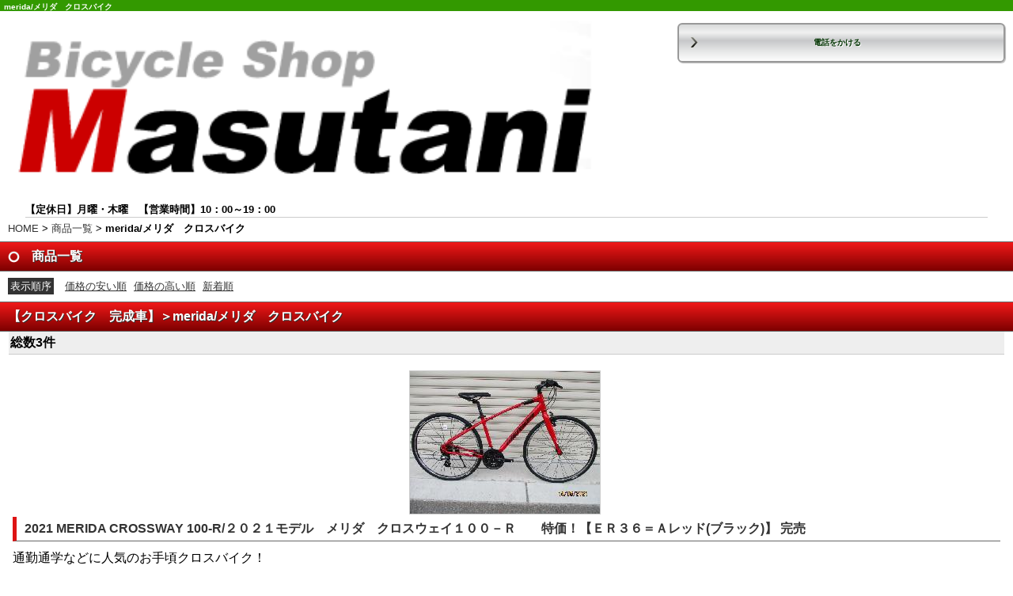

--- FILE ---
content_type: text/html
request_url: http://smart.masutani-cycle.com/cathand/list-23326-45501-1-3.html
body_size: 23281
content:
<!DOCTYPE html>
<html lang="ja"><!-- InstanceBegin template="/Templates/smart.dwt" codeOutsideHTMLIsLocked="false" -->
<head>
<!-- Google Tag Manager -->
<script>(function(w,d,s,l,i){w[l]=w[l]||[];w[l].push({'gtm.start':
new Date().getTime(),event:'gtm.js'});var f=d.getElementsByTagName(s)[0],
j=d.createElement(s),dl=l!='dataLayer'?'&l='+l:'';j.async=true;j.src=
'https://www.googletagmanager.com/gtm.js?id='+i+dl;f.parentNode.insertBefore(j,f);
})(window,document,'script','dataLayer','GTM-PFX58D8');</script>
<!-- End Google Tag Manager -->
<meta name="referrer" content="no-referrer-when-downgrade"/>
<meta http-equiv="Content-Type" content="text/html; charset=Shift_JIS" />
<meta http-equiv="Content-Language" content="ja" />
<meta http-equiv="Content-Script-Type" content="text/javascript" />
<meta http-equiv="Content-Style-Type" content="text/css" />
<!-- InstanceBeginEditable name="doctitle" -->
<title>merida/メリダ　クロスバイク｜【スマートフォン】</title>
<meta name="Description" content="merida/メリダ　クロスバイク。" />
<meta name="Keywords" content="merida/メリダ　クロスバイク," />
<!-- InstanceEndEditable -->
<meta name="referrer" content="no-referrer-when-downgrade"/>
<link rel="canonical" href="http://www.masutani-cycle.com/cathand/list-23326-45501-1-3.html"/>
<meta name="robots" content="index,follow" />
<meta name="viewport" content="width=device-width,initial-scale=1.0; user-scalable=yes" />
<meta name="format-detection" content="telephone=no" />
<meta name="apple-mobile-web-app-capable" content="no" />
<meta name="apple-mobile-web-app-status-bar-style" content="black-translucent" />
<link rel="apple-touch-icon-precomposed" href="../images/icon.png" />
<link rel="stylesheet" type="text/css" href="../common/css/import.css" media="screen" />
<script type="text/javascript" src="http://www.emono1.jp/common/js/cat_menu1.js"></script>
<!-- InstanceBeginEditable name="head" --><!-- InstanceEndEditable -->
<!-- InstanceParam name="HISTORY-BACK" type="boolean" value="true" -->
<!-- InstanceParam name="search" type="boolean" value="true" -->

</head>
<body>
<!-- Google Tag Manager (noscript) -->
<noscript><iframe src="https://www.googletagmanager.com/ns.html?id=GTM-PFX58D8"
height="0" width="0" style="display:none;visibility:hidden"></iframe></noscript>
<!-- End Google Tag Manager (noscript) -->
<!-- InstanceBeginEditable name="h1" -->
<h1>merida/メリダ　クロスバイク</h1>
<!-- InstanceEndEditable -->
<!--  HEADER ここから  -->
<header>
	
<table class='g_addclass'>
	<tr class='addclass_tr1'>
		<td class='addclass_td1'>
			<a href='/'>
			<img src='http://www.emono1.jp/img/masutani/20150914170058_photo_64.png' width='999' border='0' alt='' />
			</a>			<p><a href="tel:0795643240">電話をかける</a></p>
		</td>
	</tr>
</table>
	<p class="text">
	【定休日】月曜・木曜　【営業時間】10：00～19：00 
</p>
</header>
<!--  HEADER ここまで  -->

<!--  CONTAINER ここから -->
<div id="container">

	<!--  WRAPPER ここから  -->
	<div id="wrapper">
	
		<!--  MAIN ここから  -->
		<div id="main">
		
			<!-- InstanceBeginEditable name="main" -->
    
			<nav id="crumbs"><p><a href="../index.html">HOME</a> &gt; <span><a href="list.php">商品一覧</a> <b>&gt; merida/メリダ　クロスバイク</b></span></p></nav>
			
			<h2 class="PageTitle"><span>商品一覧</span></h2>
			
			<div id="cathandList">
				

<!--一覧モジュールstart(l2)-->

		<ul class="cat_sort">
			<li><span>表示順序</span></li>
			
				<li>
					<a href="/cathand/list-23326-45501-1-1.html">価格の安い順</a>
				</li>
			
				<li>
					<a href="/cathand/list-23326-45501-1-2.html">価格の高い順</a>
				</li>
			
				<li>
					<a href="/cathand/list-23326-45501-1-3.html">新着順</a>
				</li>
			</ul>
	

<h2>【クロスバイク　完成車】＞merida/メリダ　クロスバイク</h2>
<div class='menu'>
	<span>総数3件</span>
</div>
<div id='contents'>
	<table>
		<tr>
			<td>
		<a href='/cathand/detail-864273.html'>
<img src='http://www.emono1.jp/img/masutani/l20210719123228_img1_35.jpg' border='0' alt='2021 MERIDA CROSSWAY 100-R/２０２１モデル　メリダ　クロスウェイ１００－Ｒ　　特価！【ＥＲ３６＝Ａレッド(ブラック)】 完売' />
		</a>
				<div  class='inside'>
			<h3><a href='/cathand/detail-864273.html'>2021 MERIDA CROSSWAY 100-R/２０２１モデル　メリダ　クロスウェイ１００－Ｒ　　特価！【ＥＲ３６＝Ａレッド(ブラック)】 完売</a></h3>
					<p>
						通勤通学などに人気のお手頃クロスバイク！
					</p>
					<p class='price'>
						<!--<del>&yen;61,490</del>-->
						<span>&yen;55,300</span>
					</p>
				</div>
			</td>
	</tr>
		<tr>
			<td>
		<a href='/cathand/detail-863120.html'>
<img src='http://www.emono1.jp/img/masutani/l20210611111900_img1_2.jpg' border='0' alt='2021 MERIDA CROSS WAY 200-MD/２０２１モデル　メリダ　クロスウェイ　２００－ＭＤ　　【パールホワイト(ブラック)＝EW40】４１ｃｍ　完売致しました。' />
		</a>
				<div  class='inside'>
			<h3><a href='/cathand/detail-863120.html'>2021 MERIDA CROSS WAY 200-MD/２０２１モデル　メリダ　クロスウェイ　２００－ＭＤ　　【パールホワイト(ブラック)＝EW40】４１ｃｍ　完売致しました。</a></h3>
					<p>
						ディスクブレーキ仕様のお手頃クロスバイク
					</p>
					<p class='price'>
						<!--<del>&yen;64,740</del>-->
						<span>&yen;58,300</span>
					</p>
<span>売り切れ</span>				</div>
			</td>
	</tr>
		<tr>
			<td>
		<a href='/cathand/detail-856719.html'>
<img src='http://www.emono1.jp/img/masutani/l20210210143540_img1_91.jpg' border='0' alt='2021 MERIDA GRAN SPEED 80-MD/２０２１モデル　メリダ　グランスピード８０ーMD　特価！　【 M-オレンジ(ブラック)＝EY28】　４４ｃｍ　完売' />
		</a>
				<div  class='inside'>
			<h3><a href='/cathand/detail-856719.html'>2021 MERIDA GRAN SPEED 80-MD/２０２１モデル　メリダ　グランスピード８０ーMD　特価！　【 M-オレンジ(ブラック)＝EY28】　４４ｃｍ　完売</a></h3>
					<p>
						ロードバイクなみの軽さと走行性能を発揮
					</p>
					<p class='price'>
						<!--<del>&yen;87,890</del>-->
						<span>&yen;78,800</span>
					</p>
				</div>
			</td>
	</tr>
	</table>
</div>
<div class='menu'>
	<span>総数3件</span>
</div>
<div class='cathand_list_back'>
	<a href='javascript:history.back();'>戻る</a>
</div>
<!--一覧モジュールend-->


<!--アクセス解析START-->
<script type='text/javascript' src='http://www.emono1.jp/client/acc/js.php?shop=masutani'></script>
<script type='text/javascript'>
acc_analisis('【クロスバイク　完成車】＞merida/メリダ　クロスバイク')
</script>
<!--アクセス解析END-->
			</div>
		
		<!-- InstanceEndEditable -->
			
			<!-- 検索機能が必要ない場合は削除する -->
			<section id="cart">
				<p><a href="https://smart.emono1.jp/user/payment/commodity_check.php?shop=172" target="_blank">買い物かごの中を見る</a></p>
				<script type="text/javascript" src="../common/js/search.js"></script>
				<span>商品検索</span>
				<form name="cathand_search"  action="http://www.emono1.jp/user/search.php?shop=172&mode=search_and&domain=smart.masutani-cycle.com" method="post" onsubmit='return FormCheck_search();'>
					<input type="text" name="search" maxlength="200" id="searchwindow" />
					<input type="submit" value="検索" />
				</form>
			</section>
			<!-- 検索機能がない場合は削除する -->
			
		</div>
		<!--  MAIN ここまで  -->
		
		<!--  main02 ここから  -->
		<div id="main02">
		
			<!--  side01 ここから  -->
			<nav id="main02_home"><a href="../index.html">HOME</a></nav>
			<!--  side01 ここまで  -->
			
			<!--  main02_listcate ここから  -->
			<nav id="main02_listcate">
				<h2 class="main02_title"><span>商品一覧</span></h2>
				
<ul class='big'>
	<li>
		<a href='/cathand/list-383-0-0-0.html'>【ロードバイク】完成車</a>
		<ul class='small'>
			<li><a href='/cathand/list-383-38993-0-0.html'>セール特価ロードバイク完成車　現品在庫限りのSALE品</a></li>
			<li><a href='/cathand/list-383-397-0-0.html'>Cannondale/キャノンデール完成車</a></li>
			<li><a href='/cathand/list-383-39464-0-0.html'>PINARELLO/ピナレロ完成車</a></li>
			<li><a href='/cathand/list-383-39467-0-0.html'>MERIDA/メリダ完成車</a></li>
			<li><a href='/cathand/list-383-39494-0-0.html'>BS/ANCHOR/ブリヂストンアンカー完成車</a></li>
			<li><a href='/cathand/list-383-39460-0-0.html'>Derosa/デローザ完成車</a></li>
			<li><a href='/cathand/list-383-39469-0-0.html'>RIDLEY/リドレー完成車</a></li>
			<li><a href='/cathand/list-383-396-0-0.html'>BIANCHI/ビアンキ完成車</a></li>
			<li><a href='/cathand/list-383-39463-0-0.html'>COLNAGO/コルナゴ完成車</a></li>
			<li><a href='/cathand/list-383-39462-0-0.html'>Look/ルック完成車</a></li>
			<li><a href='/cathand/list-383-39461-0-0.html'>BMC/ビーエムシー完成車</a></li>
			<li><a href='/cathand/list-383-44555-0-0.html'>POLYGON/ポリゴン完成車</a></li>
			<li><a href='/cathand/list-383-39468-0-0.html'>SCOTT完成車</a></li>
			<li><a href='/cathand/list-383-39466-0-0.html'>GIANT完成車</a></li>
			<li><a href='/cathand/list-383-39465-0-0.html'>Raleigh完成車</a></li>
			<li><a href='/cathand/list-383-39470-0-0.html'>FELT完成車</a></li>
			<li><a href='/cathand/list-383-39471-0-0.html'>KUOTA完成車</a></li>
			<li><a href='/cathand/list-383-39490-0-0.html'>EddyMerckx完成車</a></li>
			<li><a href='/cathand/list-383-39492-0-0.html'>GIOS完成車</a></li>
			<li><a href='/cathand/list-383-42501-0-0.html'>ＢＯＭＡ/ボーマ完成車</a></li>
			<li><a href='/cathand/list-383-39491-0-0.html'>Lapierre完成車</a></li>
			<li><a href='/cathand/list-383-39495-0-0.html'>ARAYA完成車</a></li>
			<li><a href='/cathand/list-383-41327-0-0.html'>ＦＵＪＩロード完成車</a></li>
			<li><a href='/cathand/list-383-39493-0-0.html'>LOUIS GARNEAU完成車</a></li>
			<li><a href='/cathand/list-383-1615-0-0.html'>ヨーロピアンロード　フレーム</a></li>
			<li><a href='/cathand/list-383-398-0-0.html'>フラットロード</a></li>
			<li><a href='/cathand/list-383-1617-0-0.html'>ＪＡＰＡＮブランド・シクロクロス・ピスト</a></li>
		</ul>
	</li>
	<li>
		<a href='/cathand/list-21467-0-0-0.html'>【ロードバイク】フレームセット</a>
		<ul class='small'>
			<li><a href='/cathand/list-21467-39496-0-0.html'>Cannondale（キャノンデール）</a></li>
			<li><a href='/cathand/list-21467-39497-0-0.html'>RIDLEY（リドレー）</a></li>
			<li><a href='/cathand/list-21467-39498-0-0.html'>LOOK（ルック）</a></li>
			<li><a href='/cathand/list-21467-39499-0-0.html'>PINARELLO（ピナレロ）</a></li>
			<li><a href='/cathand/list-21467-39500-0-0.html'>Lapierre（ラピエール）</a></li>
			<li><a href='/cathand/list-21467-39501-0-0.html'>BMC（ビーエムシー）</a></li>
			<li><a href='/cathand/list-21467-39807-0-0.html'>BIANCHI /(ビアンキ)</a></li>
			<li><a href='/cathand/list-21467-39502-0-0.html'>COLNAGO（コルナゴ）</a></li>
			<li><a href='/cathand/list-21467-39503-0-0.html'>DEROSA（デローサ）</a></li>
			<li><a href='/cathand/list-21467-39505-0-0.html'>BOMA（ボーマ）</a></li>
			<li><a href='/cathand/list-21467-41390-0-0.html'>ＦＵＪＩロードフレーム</a></li>
			<li><a href='/cathand/list-21467-42270-0-0.html'>MERIDA/(メリダ)</a></li>
			<li><a href='/cathand/list-21467-39504-0-0.html'>その他</a></li>
		</ul>
	</li>
	<li>
		<a href='/cathand/list-22465-0-0-0.html'>【グラベルロード完成車】</a>
		<ul class='small'>
			<li><a href='/cathand/list-22465-42413-0-0.html'>【CANNODALE/キャノンデール　グラベルロード完成車】</a></li>
			<li><a href='/cathand/list-22465-42412-0-0.html'>【MERIDA/メリダ　グラベルロード完成車】</a></li>
			<li><a href='/cathand/list-22465-42424-0-0.html'>【ＦＥＬＴ/フェルト　グラベルロード完成車】</a></li>
			<li><a href='/cathand/list-22465-45523-0-0.html'>【GIOS/ジオス　グラベルロード完成車】</a></li>
			<li><a href='/cathand/list-22465-44615-0-0.html'>【POLYGON/ポリゴン　グラベルロード完成車】</a></li>
			<li><a href='/cathand/list-22465-42735-0-0.html'>【ＧＴ/ジーティー　グラベルロード完成車】</a></li>
			<li><a href='/cathand/list-22465-42910-0-0.html'>【RALEIGH/ラレー　グラベルロード完成車】</a></li>
		</ul>
	</li>
	<li>
		<a href='/cathand/list-23326-0-0-0.html'>【クロスバイク　完成車】</a>
		<ul class='small'>
			<li><a href='/cathand/list-23326-45498-0-0.html'>cannondale/キャノンデール　クロスバイク</a></li>
			<li><a href='/cathand/list-23326-45499-0-0.html'>felt/フェルト　クロスバイク</a></li>
			<li><a href='/cathand/list-23326-45500-0-0.html'>colnago/コルナゴ　クロスバイク</a></li>
			<li><a href='/cathand/list-23326-45501-0-0.html'>merida/メリダ　クロスバイク</a></li>
			<li><a href='/cathand/list-23326-45502-0-0.html'>bianchi/ビアンキ　クロスバイク</a></li>
			<li><a href='/cathand/list-23326-45503-0-0.html'>araya/アラヤ　クロスバイク</a></li>
		</ul>
	</li>
	<li>
		<a href='/cathand/list-384-0-0-0.html'>【マウンテンバイク】完成車</a>
		<ul class='small'>
			<li><a href='/cathand/list-384-400-0-0.html'>ハードテイル</a></li>
			<li><a href='/cathand/list-384-399-0-0.html'>フルサスペンション</a></li>
			<li><a href='/cathand/list-384-401-0-0.html'>ストリート/ジャンプバイク</a></li>
			<li><a href='/cathand/list-384-2044-0-0.html'>MTBフレーム</a></li>
		</ul>
	</li>
	<li>
		<a href='/cathand/list-22768-0-0-0.html'>【フォールディングバイク/折り畳み】</a>
		<ul class='small'>
			<li><a href='/cathand/list-22768-42925-0-0.html'>KHS/ケーエイチエス</a></li>
			<li><a href='/cathand/list-22768-42922-0-0.html'>DAHON/ダホン</a></li>
			<li><a href='/cathand/list-22768-42923-0-0.html'>tern/ターン</a></li>
			<li><a href='/cathand/list-22768-42924-0-0.html'>birdy/バーディー</a></li>
			<li><a href='/cathand/list-22768-42926-0-0.html'>carry me/キャリーミー</a></li>
			<li><a href='/cathand/list-22768-42927-0-0.html'>Pacific CYCLE IF move</a></li>
		</ul>
	</li>
	<li>
		<a href='/cathand/list-385-0-0-0.html'>【街乗り用】</a>
		<ul class='small'>
			<li><a href='/cathand/list-385-406-0-0.html'>小径車（ミニベロ）</a></li>
			<li><a href='/cathand/list-385-12746-0-0.html'>その他</a></li>
		</ul>
	</li>
	<li>
		<a href='/cathand/list-18359-0-0-0.html'>【お子様用自転車】</a>
		<ul class='small'>
		</ul>
	</li>
	<li>
		<a href='/cathand/list-8849-0-0-0.html'>【ツーリングバイク】</a>
		<ul class='small'>
		</ul>
	</li>
	<li>
		<a href='/cathand/list-22196-0-0-0.html'>【E-bike/電動アシストスポーツサイクル】</a>
		<ul class='small'>
		</ul>
	</li>
	<li>
		<a href='/cathand/list-21867-0-0-0.html'>【タンデム完成車　２人乗り完成車】</a>
		<ul class='small'>
		</ul>
	</li>
	<li>
		<a href='/cathand/list-23709-0-0-0.html'>【MAVIC 完組ホィール】</a>
		<ul class='small'>
		</ul>
	</li>
	<li>
		<a href='/cathand/list-1192-0-0-0.html'>【ロードパーツ】</a>
		<ul class='small'>
			<li><a href='/cathand/list-1192-3993-0-0.html'>コンポーネント</a></li>
			<li><a href='/cathand/list-1192-43087-0-0.html'>ボトムブラケット</a></li>
			<li><a href='/cathand/list-1192-2519-0-0.html'>ハンドル</a></li>
			<li><a href='/cathand/list-1192-3189-0-0.html'>ステム</a></li>
			<li><a href='/cathand/list-1192-2042-0-0.html'>クランク/チェーンリング</a></li>
			<li><a href='/cathand/list-1192-2410-0-0.html'>ビンディングペダル</a></li>
			<li><a href='/cathand/list-1192-27374-0-0.html'>シートポスト</a></li>
			<li><a href='/cathand/list-1192-3199-0-0.html'>DHバー、TTハンドル関連</a></li>
			<li><a href='/cathand/list-1192-2040-0-0.html'>ホイール</a></li>
			<li><a href='/cathand/list-1192-3580-0-0.html'>ロードタイヤ</a></li>
			<li><a href='/cathand/list-1192-24516-0-0.html'>その他パーツ</a></li>
		</ul>
	</li>
	<li>
		<a href='/cathand/list-22466-0-0-0.html'>【BMX完成車】</a>
		<ul class='small'>
		</ul>
	</li>
	<li>
		<a href='/cathand/list-15700-0-0-0.html'>【サドル】</a>
		<ul class='small'>
			<li><a href='/cathand/list-15700-24048-0-0.html'>サンマルコ</a></li>
			<li><a href='/cathand/list-15700-24044-0-0.html'>セライタリア</a></li>
			<li><a href='/cathand/list-15700-24045-0-0.html'>フィジーク</a></li>
			<li><a href='/cathand/list-15700-40482-0-0.html'>ファブリック</a></li>
			<li><a href='/cathand/list-15700-42174-0-0.html'>ERGON　エルゴン</a></li>
			<li><a href='/cathand/list-15700-40571-0-0.html'>ブルックス</a></li>
			<li><a href='/cathand/list-15700-24047-0-0.html'>その他サドル</a></li>
		</ul>
	</li>
	<li>
		<a href='/cathand/list-15773-0-0-0.html'>【プロチームレプリカウェア】</a>
		<ul class='small'>
			<li><a href='/cathand/list-15773-24213-0-0.html'>半袖</a></li>
			<li><a href='/cathand/list-15773-24214-0-0.html'>長袖</a></li>
			<li><a href='/cathand/list-15773-24212-0-0.html'>グローブ、キャップ、ソックス等</a></li>
		</ul>
	</li>
	<li>
		<a href='/cathand/list-22339-0-0-0.html'>【ＧＰＳサイクルコンピューター】</a>
		<ul class='small'>
			<li><a href='/cathand/list-22339-42279-0-0.html'>GPSコンピュータ本体</a></li>
			<li><a href='/cathand/list-22339-42170-0-0.html'>マウントキット</a></li>
			<li><a href='/cathand/list-22339-42171-0-0.html'>センサー類</a></li>
		</ul>
	</li>
	<li>
		<a href='/cathand/list-15925-0-0-0.html'>【シューズ】</a>
		<ul class='small'>
			<li><a href='/cathand/list-15925-24649-0-0.html'>ロードレーサーシューズ</a></li>
			<li><a href='/cathand/list-15925-24650-0-0.html'>SPDクリート対応シューズ</a></li>
		</ul>
	</li>
	<li>
		<a href='/cathand/list-1191-0-0-0.html'>【ウエア】</a>
		<ul class='small'>
			<li><a href='/cathand/list-1191-23986-0-0.html'>NARINI  SS/ナリーニ　ショートスリーブ</a></li>
			<li><a href='/cathand/list-1191-24041-0-0.html'>Campagnoro  SS/カンパニョーロ ショートスリーブ</a></li>
			<li><a href='/cathand/list-1191-24042-0-0.html'>Sportful SS/スポルトフル　ショートスリーブ</a></li>
			<li><a href='/cathand/list-1191-1988-0-0.html'>その他ウエア</a></li>
			<li><a href='/cathand/list-1191-3656-0-0.html'>長袖ウエア</a></li>
			<li><a href='/cathand/list-1191-3657-0-0.html'>レーサーパンツ(ショーツ＆ビブ)</a></li>
			<li><a href='/cathand/list-1191-27903-0-0.html'>ウィンタータイツ</a></li>
			<li><a href='/cathand/list-1191-3658-0-0.html'>アンダーウエア</a></li>
			<li><a href='/cathand/list-1191-3645-0-0.html'>ウォーマー類・シューズカバー</a></li>
			<li><a href='/cathand/list-1191-2039-0-0.html'>フルフィンガーグローブ</a></li>
			<li><a href='/cathand/list-1191-8992-0-0.html'>ハーフフィンガー グローブ</a></li>
			<li><a href='/cathand/list-1191-3149-0-0.html'>アイウエア</a></li>
			<li><a href='/cathand/list-1191-3186-0-0.html'>ソックス/キャップ</a></li>
			<li><a href='/cathand/list-1191-32659-0-0.html'>レインジャケット</a></li>
		</ul>
	</li>
	<li>
		<a href='/cathand/list-15369-0-0-0.html'>【ヘルメット】</a>
		<ul class='small'>
			<li><a href='/cathand/list-15369-23427-0-0.html'>OGK-Kabuto/オージーケーカブト</a></li>
			<li><a href='/cathand/list-15369-27929-0-0.html'>CANNONDALE／キャノンデール</a></li>
			<li><a href='/cathand/list-15369-23424-0-0.html'>ＢＥＬＬ/ベル</a></li>
			<li><a href='/cathand/list-15369-42666-0-0.html'>BIANCHI /SH+</a></li>
			<li><a href='/cathand/list-15369-23426-0-0.html'>ＭＥＴ/メット</a></li>
			<li><a href='/cathand/list-15369-36300-0-0.html'>ＬＡＺＥＲ/レーザー</a></li>
			<li><a href='/cathand/list-15369-23434-0-0.html'>ＳＥＬＥＶ/セレヴ</a></li>
			<li><a href='/cathand/list-15369-23425-0-0.html'>ＧＩＲＯ/ジロ</a></li>
			<li><a href='/cathand/list-15369-36665-0-0.html'>KASK/カスク</a></li>
			<li><a href='/cathand/list-15369-38796-0-0.html'>SCOTT/スコット</a></li>
		</ul>
	</li>
	<li>
		<a href='/cathand/list-1764-0-0-0.html'>【ＭＴＢパーツ】</a>
		<ul class='small'>
			<li><a href='/cathand/list-1764-4508-0-0.html'>コンポーネント</a></li>
			<li><a href='/cathand/list-1764-2924-0-0.html'>ハンドル</a></li>
			<li><a href='/cathand/list-1764-3019-0-0.html'>ステム</a></li>
			<li><a href='/cathand/list-1764-2923-0-0.html'>ホイール</a></li>
			<li><a href='/cathand/list-1764-3659-0-0.html'>クランク関連</a></li>
			<li><a href='/cathand/list-1764-3018-0-0.html'>ペダル</a></li>
			<li><a href='/cathand/list-1764-3053-0-0.html'>フォーク</a></li>
			<li><a href='/cathand/list-1764-3012-0-0.html'>ディスクブレーキ</a></li>
			<li><a href='/cathand/list-1764-27375-0-0.html'>シートポスト</a></li>
			<li><a href='/cathand/list-1764-3220-0-0.html'>ヘッドパーツ</a></li>
			<li><a href='/cathand/list-1764-7295-0-0.html'>リジットフォーク</a></li>
			<li><a href='/cathand/list-1764-8119-0-0.html'>ハブ</a></li>
			<li><a href='/cathand/list-1764-12575-0-0.html'>タイヤ</a></li>
			<li><a href='/cathand/list-1764-14926-0-0.html'>その他</a></li>
		</ul>
	</li>
	<li>
		<a href='/cathand/list-1939-0-0-0.html'>【アクセサリー】</a>
		<ul class='small'>
			<li><a href='/cathand/list-1939-3227-0-0.html'>メーター</a></li>
			<li><a href='/cathand/list-1939-14064-0-0.html'>ライト</a></li>
			<li><a href='/cathand/list-1939-27540-0-0.html'>鍵/ロック</a></li>
			<li><a href='/cathand/list-1939-11500-0-0.html'>トレーナー</a></li>
			<li><a href='/cathand/list-1939-3176-0-0.html'>ボトル＆ボトルケージ</a></li>
			<li><a href='/cathand/list-1939-3348-0-0.html'>サドルバッグ</a></li>
			<li><a href='/cathand/list-1939-3353-0-0.html'>バッグ類</a></li>
			<li><a href='/cathand/list-1939-3185-0-0.html'>チューブラータイヤ関連</a></li>
			<li><a href='/cathand/list-1939-3201-0-0.html'>メンテナンス用品</a></li>
			<li><a href='/cathand/list-1939-3869-0-0.html'>その他</a></li>
		</ul>
	</li>
	<li>
		<a href='/cathand/list-20952-0-0-0.html'>【サングラス＆アイウェア】</a>
		<ul class='small'>
			<li><a href='/cathand/list-20952-38322-0-0.html'>ティフォージ</a></li>
			<li><a href='/cathand/list-20952-38323-0-0.html'>NRC　エヌアールシー</a></li>
			<li><a href='/cathand/list-20952-38324-0-0.html'>SHIMANO　PRO</a></li>
			<li><a href='/cathand/list-20952-39716-0-0.html'>RUDY PROJECT ルディプロジェクト</a></li>
		</ul>
	</li>
	<li>
		<a href='/cathand/list-2190-0-0-0.html'>【共通パーツ】</a>
		<ul class='small'>
			<li><a href='/cathand/list-2190-3720-0-0.html'>コンフォートサドル</a></li>
			<li><a href='/cathand/list-2190-9218-0-0.html'>その他パーツ</a></li>
			<li><a href='/cathand/list-2190-3584-0-0.html'>ペダル</a></li>
			<li><a href='/cathand/list-2190-12548-0-0.html'>バーエンド</a></li>
		</ul>
	</li>
</ul>
			</nav>
			<!--  main02_listcate ここまで  -->
			
			<!--  information ここから  -->
			<nav id="information">
				<h2 class="main02_title"><span>インフォメーション</span></h2>
				<ul>
					<li><a href="../info/info.html">販売条件について</a></li>
					<li><a href="../shop/index.html">店舗案内</a></li>
					<li><a href="otoiawase.php?serial=00108">お問い合わせ</a></li>
					<li><a href="../privacy/index.html">個人情報保護</a></li>
					<li><a href="../link/index.html">リンク</a></li>
				</ul>
			</nav>
			<!--  information ここまで  -->
			
		</div>
		<!--  main02 ここまで  -->
		
	</div>
	<!--  WRAPPER ここまで  -->
	
	<!--  FOOTER ここから  -->
	<footer>
	
		<!--  HISTORY-BACK ここから  -->
		<div id="mode_pc">
			<p><a href="http://www.masutani-cycle.com?mode=pc"><span>パソコン版TOPページへ</span></a></p>
		</div>
		<!--  HISTORY-BACK ここまで  -->
		
		<small>&copy;
		<script type="text/javascript">
		var startYear = 2015;thisDate = new Date();thisYear = thisDate.getFullYear();if(startYear!=thisYear)
		{document.write(startYear+"-"+thisYear);}else{document.write(startYear);}</script>
		Bicycle Shop Masutani</small>
		
	</footer>
	<!--  FOOTER ここまで  -->
	
</div>
<!--  CONTAINER ここまで  -->

<div id="accesslog"> <!-- InstanceBeginEditable name="acc" -->

<!-- InstanceEndEditable --> </div>
</body>
<!-- InstanceEnd --></html>


--- FILE ---
content_type: text/css
request_url: http://smart.masutani-cycle.com/common/css/import.css
body_size: 70
content:
@import "html5reset.css";
@import "smart.css";
@import "cathand.css";


--- FILE ---
content_type: text/css
request_url: http://smart.masutani-cycle.com/common/css/smart.css
body_size: 50266
content:
@charset "Shift_JIS";

/*--------------------------------------------------------------------*/
/*猫えびすアクセス解析が吐き出すimgタグがIEで1行分の高さを作ってしまうのを防ぐため*/
/*--------------------------------------------------------------------*/
img.emono1_acc_image.emono1_acc_image_acc{
	display: none;
}
img.emono1_acc_image.emono1_acc_image_ana{
	display: none;
}

table.contents_main+script+img{
	display: none;
}
table.contents_main+script+img+script+img{
	display: none;
}

/*--------------------------------------------------------------------*/

/*※注意　ここは置換で色（#以下）を変更する箇所です。

サイトにあった色（#以下）や背景を変えてください。*/

/*--------------------------------------------------------------------*/

/*　基本の文字の色*/
F
body {
	color:#333333;

}

/*　ｈ1とフッターの背景と文字*/

body h1, footer small {
	background: #339900;
	color: #fff;
}

/*　基本のリンク色*/
a {
	color:#333333;
}

/*　ヘッダー　header*/

body header {
/*	background: #fff url(../../images/templates/header_bg.png) right bottom no-repeat;*/
}

/*共通見出し*/

.main02_title/*indexのページタイトル*/,
.PageTitle /*各ページのページタイトル*/,
.title/*G3 サブタイトル*/,
div#cathandList h2/*listタイトル*/ {
	background: -webkit-gradient(linear, left top, left bottom, color-stop(1.00, #7D0000), color-stop(0.01, #F01818));
	background: -webkit-linear-gradient(top, #F01818 1%, #7D0000 100%);
	background: -moz-linear-gradient(top, #F01818 1%, #7D0000 100%);
	background: linear-gradient(to bottom, #F01818 1%, #7D0000 100%);
	text-shadow: 1px 1px 0px #333;
	color: #fff;
	border-top: 1px solid #666;
	border-bottom: 1px solid #666;
	line-height: 1.3;
}

.main02_title a/*indexのページタイトル*/{
	color: #fff;
}

.main02_title a:active/*indexのページタイトル*/{
	text-decoration: none;
}

.main02_title span/*indexのページタイトル*/,
.PageTitle span /*各ページのページタイトル*/,
.title h2/*G3 サブタイトル*/ {
	background: url(../../images/templates/burette01.png) 10px 3px no-repeat;
	-webkit-background-size: 15px 15px;
	-moz-background-size:15px 15px;
}

.main02_title span a/*タイトル リンクが付く時*/ {
	display:block;
	color:#FFF;
	text-decoration:none;
}

/*G3　商品画像有り設定時　吐出しのｈ2　見出し*/

div#gallery3_t1 section#gallery3_list div.category div.title{
	background: -webkit-gradient(linear, left top, left bottom, color-stop(0.38, #bfbfbf), color-stop(0.00, #eee));
	background: -webkit-linear-gradient(top, #eee 0%, #bfbfbf 38%);
	background: -moz-linear-gradient(top, #eee 0%, #bfbfbf 38%);
	background: linear-gradient(to bottom, #eee 0%, #bfbfbf 38%);
}

div#gallery3_t1 section#gallery3_list div.category div.title h2{
	background: url(../../images/templates/arrow.png) 10px 3px no-repeat;
	color: #333;
	text-shadow: 1px 1px 1px #fff;
	padding-left: 30px;
	-webkit-background-size: 15px 15px;
	-moz-background-size:15px 15px;
}

/*G4　見出し*/


div#gallery4 div.category .title/*G4 サブタイトル*/ {
	background: -webkit-gradient(linear, left top, left bottom, color-stop(0.38, #bfbfbf), color-stop(0.00, #eee));
	background: -webkit-linear-gradient(top, #eee 0%, #bfbfbf 38%);
	background: -moz-linear-gradient(top, #eee 0%, #bfbfbf 38%);
	background: linear-gradient(to bottom, #eee 0%, #bfbfbf 38%);
	text-shadow: 1px 1px 1px #fff;
	color: #333;
}


div#gallery4 div.category h2/*G4 サブタイトル*/ {
	background: url(../../images/templates/arrow.png) 10px 3px no-repeat;
	-webkit-background-size: 15px 15px;
	-moz-background-size:15px 15px;
}

div#gallery4 div.title h3/*G4のh3　見出し*/ {
	background: none;
	padding-left: 10px;
}

div#gallery4 div.title h3 a {
	color: #fff;
	text-decoration:none;
}

div#gallery4 div.title h3 a:acvive{
	text-decoration: underline;
}

.SmallTitle/*各ページの小見出し*/,
div#gallery3 div.article div.articleHead h3/*G3の見出し*/,
div#gallery3_t1 div.article div.articleHead h3/*G3の見出し*/,
div#about dl dt/*当サイトについての小見出し*/,
div#PrivacyWrapper dl dt/*個人情報保護の小見出し*/,
div#company u/*会社案内の小見出し*/,
div#cathandList table td div.inside h3/*listの商品名*/,
div#cathandDetail div.cathand_detail div.de_ex u /*detail 詳細HTML編集可能部*/,
div#cathandList p.cate_header u  /*cathandList カテゴリヘッダー部*/,
div#law u /*law　ご注文の流れ*/,
div#faq div.faq h3/*faq　見出し*/ {
	border-left:5px solid #DE1414;
	border-bottom:1px solid #666666;
	line-height: 1.3;
	padding:5px;
}

div#gallery3 u/*G3のu　見出し*/,
div#gallery3_t1 u/*G3のu　見出し*/,
div#gallery4 u/*G4のu　見出し*/,
div.cathand_detail div.cathand_detail_right h2/*detail 商品名　タイトル*/ {
	background: url(../../images/templates/arrow.png) 0 5px no-repeat;
	-webkit-background-size: 15px 15px;
	-moz-background-size:15px 15px;
	border-bottom:1px dotted #666666;
	padding: 5px 0;
	line-height: 1.3;
}

/*　共通tableのデザイン  */

/*G3のtable*/
div#gallery3 table.border-on th,
div#gallery3 table.border-on td,
div#gallery3_t1 table.border-on th,
div#gallery3_t1 table.border-on td,
/*当サイトについてのtable*/
div#about table th,
div#about table td,
/*個人情報保護のtable*/
div#PrivacyWrapper table td,
div#PrivacyWrapper table th,
/*会社案内のtable*/
section#company02 table td.col_1,
section#company02 table td.col_2,
/*ご注文方法について　テーブル*/
div#law table td,
/*詳細　表組みの詳細説明のフリーテーブル*/
div#cathandDetail div.cathand_detail div.de_ta table td,
/*詳細　詳細のHTML変種可能スペースのフリーテーブル*/
div#cathandDetail div.cathand_detail div.de_ex table td {
	border: 1px solid #cccccc;
	word-break: break-all;
	font-size: small;
}

/*　共通tableのデザイン　左側  */

/*G3のtable*/
div#gallery3 table.border-on th,
div#gallery3_t1 table.border-on th,
/*当サイトについてのtable*/
div#about table th,
/*個人情報保護のtable*/
div#PrivacyWrapper table th,
/*ご注文方法について　テーブル*/
div#law table td.left,
/*会社案内のtable*/
section#company02 table td.col_1 {
	background-color: #eee;
	font-weight: normal;
	word-break: break-all;
	font-size: small;
}


/*※お問い合わせのテーブル div#Otoiawase table*/

div#Otoiawase table, div#Otoiawase table td.td_submit {
	border-top: 1px solid #ccc;
}

div#Otoiawase table td.form_index {
	background:#eee;
}

div#Otoiawase table td.form_index, div#Otoiawase table td.list_value, div#Otoiawase table td.td_submit {
	border-bottom: 1px solid #ccc;
}

/*　main02　HOMEボタン　*/

div#main02 nav#main02_home {
	background: #390;
	border-bottom: 1px solid #fff;
}

div#main02 nav#main02_home a {
	color:#FFF;
	background:url(../../images/templates/ico_home.png) no-repeat left center;
	-webkit-background-size: 15px 15px;
	-moz-background-size:15px 15px;
}

/*index01 メインイメージ　背景*/

section#index01 {
	background-color: #eeeeee;
	border-top: 2px solid #666666;
	border-bottom: 2px solid #666666;
}

/*index02 コンテンツギャラリー2　アイコン*/

section#index02 table td {
	background: -webkit-gradient(linear, left top, left bottom, color-stop(1.00, #666), color-stop(0.00, #c1c1c1));
	background: -webkit-linear-gradient(#c1c1c1, #666);
	background: -moz-linear-gradient(#c1c1c1, #666);
	background: linear-gradient(#c1c1c1, #666);
	-webkit-border-radius: 5px;
	-moz-border-radius: 5px;
	border-radius: 5px;
	border: 2px solid #999999;
}

section#index02 table td p {
	color: #ffffff;
}

section#index02 table td a {
	background: url(../../images/templates/icon_bg.png) center center repeat;
	color: #ffffff;
}

section#index02 table td a:active {
	color: #FC0;
}

/*******　最低限　ここまで　色や背景の変更してください！　*************************************************************************/









/*　ヘッダーとお問い合わせ　電話をかける　*/

header table p,
section#cart p {
	background: -webkit-gradient(linear, left top, left bottom, color-stop(0.00, #d8dada), color-stop(0.22, #f1f1f1), color-stop(0.44, #c7c8ca), color-stop(0.74, #e7e8e8), color-stop(1.00, #fdfdfd));
	background: -webkit-linear-gradient(top, #d8dada 0%, #f1f1f1 22%, #c7c8ca 44%, #e7e8e8 74%, #fdfdfd 100%);
	background: -moz-linear-gradient(top, #d8dada 0%, #f1f1f1 22%, #c7c8ca 44%, #e7e8e8 74%, #fdfdfd 100%);
	background: linear-gradient(to bottom, #d8dada 0%, #f1f1f1 22%, #c7c8ca 44%, #e7e8e8 74%, #fdfdfd 100%);
	border-radius: 6px;
	-webkit-border-radius: 6px;
	-moz-border-radius: 6px;
	-webkit-box-shadow: 1px 1px 1px rgb(186, 186, 186);
	-moz-box-shadow: 1px 1px 1px rgb(186, 186, 186);
	box-shadow: 1px 1px 1px rgb(186, 186, 186);
	text-shadow: 1px 1px 0px rgb(255, 255, 255);
	border: 2px solid #999999;
}

header table p a {
	color: #030;
	background: url(../../images/templates/arrow.png) 15px 15px no-repeat;
	-webkit-background-size: 15px 15px;
	-moz-background-size:15px 15px;
}

section#cart p a {
	color: #030;
	background: none;
	background: url(../../images/templates/cart.png) 15px 2px no-repeat;
	-webkit-background-size: 22px 22px;
	-moz-background-size:22px 22px;
}

/*フッター　footer*/

footer {
	background: -webkit-gradient(linear, left top, left bottom, color-stop(1.00, #cecece), color-stop(0.00, #fff));
	background: -webkit-linear-gradient(#fff, #cecece);
	background: -moz-linear-gradient(#fff, #cecece);
	background: linear-gradient(#fff, #cecece);
	color: rgb(255, 255, 255);
}

/*　フッター　PCサイト切り替えボタンのデザイン*/

div#mode_pc p a {
	border-radius: 6px;
	-webkit-border-radius: 6px;
	-moz-border-radius: 6px;
	background: -webkit-gradient(linear, left top, left bottom, color-stop(0.00, #d8dada), color-stop(0.22, #f1f1f1), color-stop(0.44, #c7c8ca), color-stop(0.74, #e7e8e8), color-stop(1.00, #fdfdfd));
	background: -webkit-linear-gradient(top, #d8dada 0%, #f1f1f1 22%, #c7c8ca 44%, #e7e8e8 74%, #fdfdfd 100%);
	background: -moz-linear-gradient(top, #d8dada 0%, #f1f1f1 22%, #c7c8ca 44%, #e7e8e8 74%, #fdfdfd 100%);
	background: linear-gradient(to bottom, #d8dada 0%, #f1f1f1 22%, #c7c8ca 44%, #e7e8e8 74%, #fdfdfd 100%);	
	-webkit-box-shadow: 1px 1px 1px rgb(186, 186, 186);
	-moz-box-shadow: 1px 1px 1px rgb(186, 186, 186);
	box-shadow: 1px 1px 1px rgb(186, 186, 186);
	text-shadow: 1px 1px 0px rgb(255, 255, 255);
	border: 1px solid #999;
	color: #333;
}

div#mode_pc p a span {
	background: url(../../images/templates/pc.png) right center no-repeat;
	-webkit-background-size:30px 30px;
	-moz-background-size:30px 30px;
}

/*index02 リンクボタン共通*/

div#main02 ul li {
	background: -webkit-gradient(linear, left top, left bottom, color-stop(1.00, #fff), color-stop(0.01, #272727));
	background: -webkit-linear-gradient(top, #272727 1%, #161616 100%);
	background: -moz-linear-gradient(top, #272727 1%, #161616 100%);
	background: linear-gradient(to bottom, #272727 1%, #161616 100%);
	border-bottom: 1px solid #ccc;
}

div#main02 ul li a {
	background: url(../../images/templates/arrow.png) right center no-repeat;
	-webkit-background-size: 15px 15px;
	-moz-background-size:15px 15px;
	color: #fff;
}

/*index02 リンクボタン共通*/

div#main02 nav#main02_listcate ul.big li {
	background: -webkit-gradient(linear, left top, left bottom, color-stop(1.00, #fff), color-stop(0.01, #272727));
	background: -webkit-linear-gradient(top, #272727 1%, #161616 100%);
	background: -moz-linear-gradient(top, #272727 1%, #161616 100%);
	background: linear-gradient(to bottom, #272727 1%, #161616 100%);
	border-bottom: 1px solid #ccc;
}

div#main02 nav#main02_listcate ul.big li a {
	background: url(../../images/templates/arrow.png) right center no-repeat;
	-webkit-background-size: 15px 15px;
	-moz-background-size:15px 15px;
	color: #fff;
}

div#main02 nav#main02_listcate ul.big li ul.small li {
	background: #fff;
}

div#main02 nav#main02_listcate ul.big li ul.small li a {
	background: none;
	background: url(../../images/templates/arrow02.png) left center no-repeat;
	-webkit-background-size: 15px 15px;
	-moz-background-size:15px 15px;
	padding-left: 20px;
	color: #333;
}

/*search 新着商品*/

section#index03 span.new {
	background: url(../../images/cathand/new.gif) no-repeat center center;
}

/*バナーなど*/
section#index08 {
	width: 96%;
	margin: 0 auto;
}
section#index08 p.SmallTitle {
    font-weight: bold;
}
section#index08 ul{

}
section#index08 ul li{
	margin: 0 0 20px;
}
section#index08 ul li img{
	max-width:100%;
}
/*search 商品検索*/

section#cart {
	background-color:#eee;
	border-top: 1px solid #ccc;
	border-bottom: 1px solid #ccc;
}

section#cart span {
	background-color: #333;
	color: #fff;
	text-align: center;
}

/*index02 新着情報*/


section#new {
	border-bottom: 1px dashed #ccc;
}

section#new p span {
	border-left: 2px solid #666666;
}

/*gallery3*/

div#gallery3 div.category,
div#gallery3_t1 div.category{
/*	border-bottom:1px solid #CCC;*/
}
div#gallery3 span.currentPage,
div#gallery3_t1 span.currentPage{
	color: #666666;
}

div#gallery3 span.totalNum,
div#gallery3_t1 span.totalNum{
	margin-right: 10px;
	color: #666;
}


/*G3　商品一覧・詳細　戻るボタン*/
div.articleBack a,
div.cathand_list_back a,
div.cathand_detail_back a,
div.HistoryBack div.Return a {
	display:block;
	text-indent: 20px;
	display: block;
	padding:5px 5px 5px 5px;
	text-align: left;
}


div.cathand_list_back,
div.cathand_detail_back,
div.HistoryBack div.Return {
	margin: 10px 10px 0 10px;
}


/*gallery3　商品PARTS LIST・詳細・お問い合わせ　戻るボタン*/

div.articleBack a,
div.cathand_list_back a,
div.cathand_detail_back a,
div.HistoryBack div.Return a {
	color: #06F;
}

div.articleBack,
div.cathand_list_back,
div.cathand_detail_back,
div.HistoryBack div.Return {
	clear: both;
	background:#fff url(../../images/templates/burette02.png) 5px 10px no-repeat;
	-webkit-background-size: 15px 15px;
	-moz-background-size:15px 15px;
}

/**************** 商品管理　*************************************************************************************************/

/*商品一覧　ソート部*/
div#cathandList ul.cat_sort li span {
	background: none repeat scroll 0 0 #333;
	color: #FFFFFF;
}

/*商品一覧　ページャー　*/
div.menu {
	background: #eee;
	border-bottom: 1px solid #ccc;
}

div.menu em {
	background-color: #330;
	color:#FFF;
}

div#cathandList span.new {
	background: url(../../images/cathand/new.gif) no-repeat center center;
}

/* 商品一覧・詳細　金額や在庫など */

div#cathandList table td div.inside p.price {
	color: #900;
}

div#cathandList table td div.inside p.price span {
	background: url(../../images/cathand/sale.gif) left center no-repeat;
	color: #900;
}

div#cathandList table td div.inside p.stock span.st_left, div#cathandList table td div.inside p.stock span.st_right, div.cathand_detail div.cathand_detail_right p.de_st span.st_left, div.cathand_detail div.cathand_detail_right p.de_st span.st_right {
	color: #333;
}

div#cathandList table td div.inside span, div#cathandList table td div.inside p.sold_out, div#cathandList table td div.inside p.stock span.st_num, div#cathandList table td div.inside p.sold_out, div.cathand_detail div.cathand_detail_right p.de_st span.st_num, div.cathand_detail div.cathand_detail_right p.de_ka span {
	color:#FF0000;
}

/* 商品一覧　区切り・画像枠　のボーダー */

div#cathandList table td {
	border-bottom: 1px dotted #ccc;
}

div#cathandList table td img {
	border: 1px solid #ccc;
}

/* 商品詳細　画像枠　ボーダー */

div.cathand_detail div.cathand_detail_left img {
	border: 3px solid #666;
}

div.cathand_detail div.cathand_detail_img img {
	border: 1px solid #ccc;
	background: #ffffff;
}

/*詳細　特定商取引・送料などのボタン*/

div#cathandDetail ul#lawlink li a {
	background: linear-gradient(to bottom, #272727 1%, #161616 100%);
	border-radius: 3px;
	-webkit-border-radius: 3px;
	-moz-border-radius: 3px;
	border: 1px solid #999;
	color: #fff;
}

/*-------------------------------------------------------------------------*/
/*　↑↑↑　※注意　ここは置換で色（#以下）を変更する箇所　ここまで　↑↑↑*/
/*-------------------------------------------------------------------------*/





/*--------------------------------------------------------------------*/
/*タグの基本設定　common*/
/*--------------------------------------------------------------------*/

html {
	-webkit-text-size-adjust: 100%; /* フォントサイズ自動調整 */
}

body {
	font-family: ArialMT, "Hiragino Kaku Gothic ProN", "ヒラギノ角ゴ ProN W3", メイリオ, sans-serif;
	line-height: 1.4;
	margin: 0 auto;
}


div#container {
}

div#wrapper {
}

div#wrapper:after {
	content:"";
	display:block;
	height:0;
	clear:both;
}

body h1 {
	display: block;
	width: 100%;
	text-align:left;
	font-size:x-small;
	padding:2px 0;
	text-indent: 0.5em;
	overflow: hidden;
	height: 1em;
}

body a {
	outline:none;
}

body a:active img {
	filter:alpha(opacity=60);
	-moz-opacity:0.60;
	opacity:0.60;
}

body div.clear {
	clear:both;
}

body img {
	vertical-align:top;
}

/*共通見出し*/


.SmallTitle {
	clear: both;
	text-align: left;
	margin: 10px 0;
	padding-left: 10px;
}

.PageTitle {
	margin-bottom: 10px;
}

.main02_title span/*indexのページタイトル*/,
.PageTitle span /*各ページのページタイトル*/,
.title h2/*G3 サブタイトル*/ {
	display: block;
	padding-left: 40px;
}

.main02_title/*indexのページタイトル*/,
.PageTitle/*各ページのページタイトル*/,
.title/*G3 サブタイトル*/,
div#cathandList h2/*list タイトル*/ {
	padding:8px 10px 8px 0;
	font-weight:bold;
	text-align: left;
}

div#cathandList h2/*list タイトル*/ {
	padding-left:10px;
}

div#company u/*会社案内の小見出し*/,
div#cathandList table td div.inside h3/*listの商品名*/,
div#cathandDetail div.cathand_detail div.de_ex u/*detail 詳細HTML編集可能部*/,
div#cathandList p.cate_header u  /*cathandList カテゴリヘッダー部*/,
div#law u /*law　ご注文の流れ*/ {
	display: block;
	text-align: left;
	margin: 10px 0 0 0;
	padding-left: 10px;
	text-decoration: none;
}

div#gallery3 u,
div#gallery3_t1 u,
div#gallery4 u,
div.cathand_detail div.cathand_detail_right h2/*detail 商品名　タイトル*/ {
	text-decoration:none;
	font-weight:bold;
	display: block;
	padding-left: 20px;
	margin-bottom: -15px;
}

div#cathandList table td div.inside h3/*listの商品名*/ {
	margin:0 0 10px 0;
}

div#cathand_car_List dl dd h3 a/*おくるまlist*/,
div#cathandList table td div.inside h3 a/*listの商品名 a*/ {
	display: block;
	text-decoration: none;
	padding: 0;
	margin: 0;
}

div#cathand_car_List dl dd h3 a:active/*おくるまlist*/,
div#cathandList table td div.inside h3 a:active {
	color: #C00;
}

/*商品一覧・詳細　戻るボタン*/

div.cathand_list_back a,
div.cathand_detail_back a,
div.HistoryBack div.Return a {
	display:block;
	text-indent: 20px;
	display: block;
	padding:5px 5px 5px 5px;
	text-align: left;
}

div.cathand_list_back,
div.cathand_detail_back,
div.HistoryBack div.Return {
	margin: 10px 10px 0 10px;
}

/*パンくずリスト*/

nav#crumbs {
	margin: 5px 0 5px 10px;
	text-align: left;
	font-size: small;
	height: 1.5em;
	overflow: hidden;
}

nav#crumbs a {
	text-decoration:none;
	text-align: left;
	font-size:small;
	
}

/*ユーチューブ対策 猫内でyoutube-wrapperで囲む　16：9専用*/
.youtube {
  position: relative;
  padding-bottom: 56.25%;
  height: 0;
}
 
.youtube iframe {
  position: absolute;
  top: 0;
  left: 0;
  width: 100%;
  height: 100%;
}

/*--------------------------------------------------------------------*/
/*header　ヘッダーのスタイル*/
/*--------------------------------------------------------------------*/

header {
	clear: both;
	width: 100%;
}

header:after {/*clear*/
	content : "";
	display : block;
	height : 0;
	clear : both;
}

header table {
	width: 100%;
	margin: 0 auto 5px;
	border-collapse: collapse;
	background-color: none;
}

header table td, header table img, header table a img {
	vertical-align: top;
}

header table img {
	float: left;
	width: 60%;
	margin: 12px 0 0 5px;
}

/*　ヘッダー　電話をかける　*/

header table p {
	float:right;
	width: 32%;
	float: right;
	margin:15px 10px 3px 0;
	font-size: x-small;
}

header table p a {
	width: 90%;
	display: block;
	text-decoration: none;
	text-align: center;
	padding: 16px 0 16px 15px;
	font-weight: bold;
}

/*　カートボタン　*/

section#cart {
	width: 98%;
	margin: 0 auto;
	clear: both;
}

section#cart p {
	width: 98%;
	margin:3px auto 10px;
	font-size: x-small;
	text-align: center;
}

section#cart p a {
	width: 90%;
	display: block;
	text-decoration: none;
	text-align: center;
	padding: 5px 0 5px 15px;
	font-weight: bold;
}

/*　営業時間コメント部　*/


header p.text {
	clear: both;
	width: 95%;
	margin: 2px auto;
	font-family: Arial, Helvetica, sans-serif;
	text-align: left;
	font-size: small;
	font-weight: bold;
	border-bottom: 1px solid #ccc;
}

/*cart　商品検索*/

section#cart {
	margin-bottom: 10px;
	padding: 3px;
}

section#cart form input#searchwindow {
	width: 47%;
}

section#cart span {
	display: block;
	float: left;
	width:25%;
	margin: 1px 5px 0 5px;
	padding: 2px;
	font-size: small;
}

/*--------------------------------------------------------------------*/
/*main02　共通ボタン部*/
/*--------------------------------------------------------------------*/

div#main02 {
	text-align:center;
}

/*メニューボタン*/

div#main02 ul li {
	width: 100%;
	height: 100%;
	text-align:left;
	font-weight:bold;
	display:block;
	text-decoration:none;

}

div#main02 ul a {
	display: block;
	height: 100%;
	padding:10px;
	text-decoration:none;
}


/*HOME*/
div#main02 nav#main02_home {
	padding:10px;
	text-align:left;
	font-weight:bold;
}

div#main02 nav#main02_home a {
	display:block;
	padding:0px 10px 0px 30px;
}

/*--------------------------------------------------------------------*/
/*フッター*/
/*--------------------------------------------------------------------*/
footer {
	width: 100%;
}

/*コピーライト*/
footer small {
	display: block;
	width: 100%;
	text-align: center;
	font-size:x-small;
	padding:3px 0;
}

/*アクセス解析*/
div#accesslog img {
	display: none;
}

/*--------------------------------------------------------------------*/
/*　フッターのPCサイト切り替えリンク*/
/*--------------------------------------------------------------------*/
div#mode_pc {
	padding: 20px 5px;
}

div#mode_pc:after {/*clear*/
	content : "";
	display : block;
	height : 0;
	clear : both;
}

div#mode_pc p {
	width: 98%;
	clear:both;
	list-style:none;
	margin:0 auto;
	padding: 0;
	text-align: left;
}

div#mode_pc p a {
	display: block;
	text-decoration: none;
	width: 95%;
	margin:0 auto;
	padding-left: 6px;
	font-weight: bold;
}

div#mode_pc p a span {
	display: block;
	padding: 9px 0;
	margin: 0 10px;
}



/*--------------------------------------------------------------------*/
/*index.html*/
/*--------------------------------------------------------------------*/

/*index01　メインイメージ*/

div#index {
	margin: 0 auto;
	width: 100%;
}

section#index01 {
	display: block;
	margin:0 auto;
	text-align: center;
	width: 100%;
}

section#index01:after {/*clear*/
	content : "";
	display : block;
	height : 0;
	clear : both;
}

/*index02 コンテンツギャラリー2　アイコン*/

section#index02 {
	clear: both;
	margin-bottom: 10px;
}

section#index02 table {
	width: 96%;
	margin: 10px auto 20px;
	table-layout:fixed;
	border-collapse: separate;
	border-spacing: 3px;
}

section#index02 table td {
	vertical-align: middle;
	padding-bottom: 5px;
	border-radius: 5px;
	text-align: center;
	empty-cells: hide;
}

section#index02 table td p {
	font-weight: bold;
	font-size: 90%;
}

section#index02 table td img{
	width: 100%;
}


section#index02 table td a {
	display: block;
	height: 30%;
	font-size: 90%;
	font-weight: bold;
	padding: 20px 11px;
	text-decoration: none;
}

section#index02 table td a:active {
	text-decoration: underline;
}


/*index03 ピックアップ商品*/

section#index03 div.menu,
section#index03 h2,
section#index03 table td  div.inside p,
section#index03 div.cathand_list_back{
	display:none;
}
section#index03 table td div.inside p.price{
	text-align:right;
	padding: 5px 0 0;
	color: #F00;
	display:block;
	font-style: italic;
	font-weight: bold;
}
section#index03{
	width:96%;
	margin: 0 auto 10px;
}

section#index03:after {/*clear*/
	content : "";
	display : block;
	height : 0;
	clear : both;
}

section#index03 p.SmallTitle{
	font-weight: bold;
}

section#index03 table{
	clear: both;
	width: 96%;
	margin: 0 auto;
	table-layout:fixed;
	border-collapse: collapse;
}

section#index03 table td{
	padding: 0 1%;
	vertical-align: top;
}

section#index03 table img{
	width: 96%;
	margin: 0 auto 3px;
	vertical-align: top;
}

section#index03 table td  div.inside{
	margin: 0 3px;
}

section#index03 table td  div.inside h3{
/*	display: none;*/
	font-size: x-small;
	text-align: left;
}

section#index03 table td  div.inside h3 a{
	display: block;
}

section#index03 span.new {
	display:block;
	width:43px;
	height:12px;
	margin-left: 2px;
	text-indent:-9999px;
}

section#index03 div#item_pickup_div input{
	width:100%;
	-webkit-background-size: 320px 25px;
	-moz-background-size: 320px 25px;
}

section#index03 div#item_pickup_div input.nextButton{
	float: right;
	margin: 10px 0 0 0;
}

section#index03 div#item_pickup_div input.prevButton{
	float: left;
	margin: 0 0 10px 0;
}



/*index_banner バナー*/

section#index_banner {
	margin: 10px auto 20px;
}

section#index_banner table {
	width: 98%;
	margin: 0 auto;
	border-collapse: collapse;
}

section#index_banner table td {
	vertical-align: top;
	padding: 0 0 3px 0;
}

section#index_banner table img{
	width: 100%;
	margin: 0 auto 2px;
}

section#index_banner table td p {
	margin: 0 5px;
	text-align: left;
}

/*index02 新着情報*/

section#new {
	width:96%;
	margin: 0 auto 10px;
}
section#new p.SmallTitle {
    font-weight: bold;
}
section#new a {
	background: none;
	font-weight: normal;
}

section#new ul {
	width:100%;
	margin: 5px auto;
	text-align: left;
	background-color: #fff;
	overflow: auto;
	height: 200px;
}


section#new ul li,
section#new ul li a{
	background: none;
	height: auto;
}

section#new ul li{
	width:96%;
	margin: 0 auto;
	padding: 5px 0;
}


section#new p a:active {
	text-decoration: underline;
}

section#new p span {
	font-weight: bold;
	padding: 0 5px 0 8px;
}


/*--------------------------------------------------------------------*/
/*会社案内　company.html*/
/*--------------------------------------------------------------------*/
div#company h3 {
	padding:5px 10px 5px 30px;
	font-weight:bold;
	display:block;
}

section#company01 u {
	clear: both;
	margin-bottom: -15px;
}

section#company01 p {
	padding: 0 10px;
}

section#company01 table {
	width: 100%;
	border-collapse: collapse;
	text-align: left;
}

section#company01 table td {
	padding:0 0 30px 0;
}

section#company01 table td b {
}

section#company01 table td img {
	max-width:94%;
	margin-bottom: 5px;
	padding:10px 10px 0 10px;
}

section#company02 {
	padding:0 10px 30px 10px;
}

section#company02 table {
	width: 100%;
	margin:0 auto;
	border-collapse: collapse;
}

section#company02 table td {
	text-align:left;
	
}

section#company02 table td.col_1 {
	padding:5px 10px;
	width: 30%;
}

section#company02 table td.col_2 {
	padding:5px 10px;
	width:70%;
}

section#company03 table {
	table-layout:fixed;
	border-spacing:10px;
	border-collapse:separate;
}
section#company03 table tr{
}
section#company03 table tr td{
}
section#company03 table tr td img{
	max-width: 100%;
}
div#company dl{
	width: 96%;
	margin: 0 auto;
}
div#company dl dd{
	margin: 0 auto 30px;
}
div#company dl dd img{
	max-width: 100%;
}
div#company dl dd a{
    display: block;
    text-align: center;
    text-decoration: none;
    background: #DE1414;
    border-radius: 30px;
    padding: 5px 10px;
    color: #fff;
}
/*--------------------------------------------------------------------*/
/*ギャラリー3 タイトルなし　gallery3/gallery3_list,gallery3*/
/*--------------------------------------------------------------------*/

div#gallery3 div.category {
/*	padding:0 0 10px 0;
	margin-bottom: 15px;*/
}

div#gallery3 div.category:after {
	content : "";
	display : block;
	height : 0;
	clear : both;
}

div#gallery3 section#gallery3_list div.category div.title h2{
	background: none;
	color: #333;
	text-shadow: 1px 1px 1px #fff;
	padding-left: 10px;
}

div#gallery3 div.category div.categoryContent {
	padding:10px;
}

div#gallery3 div.category div.categoryContent div.comment p {
	text-align: left;
}

div#gallery3 div.category div.categoryContent div.image img {
	max-width:99%;
	margin:0 10px 10px 0;
}

div#gallery3 div.article {
	clear:both;
	padding:0 10px 20px 10px;
	text-align:left;
}

div#gallery3 div.article iframe {
	max-width:300px;
}

div#gallery3 div.articleNotFound {
	padding:10px;
}

div#gallery3 p.pager-upper, div#gallery3 p.pager-lower {
	font-weight:bold;
	padding:10px;
	text-align: left;
}

div#gallery3 p.pager-upper {
	text-align: left;
}

div#gallery3 div.article:after {
	content : "";
	display : block;
	height : 0;
	clear : both;
}

div#gallery3 div.article p {
	margin:0 0 10px 0;
}

div#gallery3 div.article div.articleHead h3 {
	text-align:left;
	font-weight:bold;
	margin:0 0 15px 0;
	padding:5px;
}

div#gallery3 div.article div.articleHead h3 a {
	text-decoration:none;
}

div#gallery3 div.article div.articleBody {
}

div#gallery3 div.article div.articleBody div.articleContent:after {
	content : "";
	display : block;
	height : 0;
	clear : both;
}

div#gallery3 div.article div.articleBody {
}

div#gallery3 div.article div.articleBody div.articleContent:after {
	content : "";
	display : block;
	height : 0;
	clear : both;
}

div#gallery3 div.article div.articleBody div.articleContent {
}

div#gallery3 div.article div.articleBody div.articleContent img {
	max-width:100%;
	margin:0 0 10px 0;
}

div#gallery3 div.article div.articleBody div.articleContent div.left {
	clear:both;
	float: left;
	margin:0 3px 0 0;
}

div#gallery3 div.article div.articleBody div.articleContent div.right {
	clear:both;
	float: right;
	margin:0 0 0 5px;
}


div#gallery3 div.article div.articleBody div.articleContent div.left,
div#gallery3 div.article div.articleBody div.articleContent div.right {
	max-width:40%;
}

div#gallery3 div.article div.articleBody div.articleContent div.left img,
div#gallery3 div.article div.articleBody div.articleContent div.right img {
	max-width:100%;
}


div#gallery3 div.article div.articleBody div.articleContent a {
	text-decoration:underline;
}

div#gallery3 div.article div.articleBody div.articleContent a:active img {
	opacity:0.6;
	filter: alpha(opacity=60);
}

div#gallery3 table {
	border-collapse: collapse;
	width:98%;
	margin:15px auto;
}

div#gallery3 table.border-on th {
	padding:5px;
	font-weight:bold;
}

div#gallery3 table.border-on td {
	padding:5px;
}

div#gallery3 table td.seName {
	font-weight:bold;
}

div#gallery3 div.category div.title /*タイトルが重複する為*/{
	display: none;
}


/*--------------------------------------------------------------------*/
/*ギャラリー3 タイトルあり　gallery3/gallery3_list,gallery3*/
/*--------------------------------------------------------------------*/

div#gallery3_t1 div.category {
	padding:0 0 10px 0;
	margin-bottom: 15px;
}

div#gallery3_t1 div.category:after {
	content : "";
	display : block;
	height : 0;
	clear : both;
}


div#gallery3_t1 div.category div.categoryContent {
	padding:10px;
}

div#gallery3_t1 div.category div.categoryContent div.comment p {
	text-align: left;
}

div#gallery3_t1 div.category div.categoryContent div.image img {
	max-width:99%;
	margin:0 10px 10px 0;
}

div#gallery3_t1 div.article {
	clear:both;
	padding:0 10px 20px 10px;
	text-align:left;
}

div#gallery3_t1 div.article iframe {
	max-width:300px;
}

div#gallery3_t1 div.articleNotFound {
	padding:10px;
}

div#gallery3_t1 p.pager-upper, div#gallery3_t1 p.pager-lower {
	font-weight:bold;
	padding:10px;
	text-align: left;
}

div#gallery3_t1 p.pager-upper {
	text-align: left;
}

div#gallery3_t1 div.article:after {
	content : "";
	display : block;
	height : 0;
	clear : both;
}

div#gallery3_t1 div.article p {
	margin:0 0 10px 0;
}

div#gallery3_t1 div.article div.articleHead h3 {
	text-align:left;
	font-weight:bold;
	margin:0 0 15px 0;
	padding:0 0 0 5px;
}

div#gallery3_t1 div.article div.articleHead h3 a {
	text-decoration:none;
}

div#gallery3_t1 div.article div.articleBody {
}

div#gallery3_t1 div.article div.articleBody div.articleContent:after {
	content : "";
	display : block;
	height : 0;
	clear : both;
}

div#gallery3_t1 div.article div.articleBody {
}

div#gallery3_t1 div.article div.articleBody div.articleContent:after {
	content : "";
	display : block;
	height : 0;
	clear : both;
}

div#gallery3_t1 div.article div.articleBody div.articleContent {
}

div#gallery3_t1 div.article div.articleBody div.articleContent img {
	max-width:100%;
	margin:0 0 10px 0;
}

div#gallery3_t1 div.article div.articleBody div.articleContent div.left {
	clear:both;
	float: left;
	margin:0 5px 0 0;
}

div#gallery3_t1 div.article div.articleBody div.articleContent div.right {
	clear:both;
	float: right;
	margin:0 0 0 5px;
}


div#gallery3_t1 div.article div.articleBody div.articleContent div.left,
div#gallery3_t1 div.article div.articleBody div.articleContent div.right {
	max-width:40%;
}

div#gallery3_t1 div.article div.articleBody div.articleContent div.left img,
div#gallery3_t1 div.article div.articleBody div.articleContent div.right img {
	max-width:100%;
}


div#gallery3_t1 div.article div.articleBody div.articleContent a {
	text-decoration:underline;
}

div#gallery3_t1 div.article div.articleBody div.articleContent a:active img {
	opacity:0.6;
	filter: alpha(opacity=60);
}

div#gallery3_t1 table {
	border-collapse: collapse;
	width:98%;
	margin:15px auto;
}

div#gallery3_t1 table.border-on th {
	padding:5px;
	font-weight:bold;
}

div#gallery3_t1 table.border-on td {
	padding:5px;
}

div#gallery3_t1 table td.seName {
	font-weight:bold;
}


/*--------------------------------------------------------------------*/
/*施工例　gallery4/gallery4_list*/
/*--------------------------------------------------------------------*/

div#gallery4{
}

div#gallery4 div.category div.categoryContent{
	padding:0 10px 10px 10px;
	margin: 0 auto;
	text-align: left;
}

div#gallery4 div.category div.categoryContent img{
	max-width: 100%;
	margin-bottom: 10px;
	vertical-align: top;
}

div#gallery4 div.category div.categoryContent a img{
	vertical-align: top;
}

div#gallery4 div.category div.categoryContent div.comment{
	width: 100%;
	margin: 0 auto 20px;
	text-align: left;
}

div#gallery4 div.category div.categoryContent iframe{
	width: 100%;
}


div#gallery4 p.pager-upper,
div#gallery4 p.pager-lower{
	clear:both;
	margin:5px;
	padding:2px;
	color: #333;
	text-align: left;
}

div#gallery4 p.pager-upper span.totalNum,
div#gallery4 p.pager-lower span.totalNum{
	font-weight:bold;
}

div#gallery4 p.pager-upper span.prevPage,
div#gallery4 p.pager-lower span.prevPage{
	margin:0 10px;
}

div#gallery4 p.pager-upper span.currentPage,
div#gallery4 p.pager-lower span.currentPage{
	background:#666;
	padding:2px 5px;
	margin-left:5px;
	color: #fff;
}
div#gallery4 p.pager-upper span.nextPageNone,
div#gallery4 p.pager-lower span.nextPageNone{
}
div#gallery4 p.pager-upper span.nextPage,
div#gallery4 p.pager-lower span.nextPage{
	margin-left:10px;
}
div#gallery4 p.pager-upper span.nextPage a,
div#gallery4 p.pager-lower span.nextPage a{
}
div#gallery4 p.pager-upper span.nextPage a:hover,
div#gallery4 p.pager-lower span.nextPage a:hover{
}
div#gallery4 div.galleryList{
	margin: 0 auto;
	padding:0 10px 10px 10px;
}

div#gallery4 div.galleryList table {
	border-collapse: collapse;
	width:100%;
	margin:10px auto;
	border-top: 1px dotted #ccc;
}

div#gallery4 div.galleryList table td{
	vertical-align:top;
	text-align: left;
	empty-cells: hide;
	padding:10px 3px 20px 3px;
	border-bottom: 1px dotted #ccc;
}

div#gallery4 div.galleryList div.gallery{
	clear:both;
	overflow: hidden;
	width:100%;
	margin-bottom:20px;
}

div#gallery4 .title{
	margin-bottom: 10px;
}

div#gallery4 div.galleryList div.gallery div.image{
}

div#gallery4 div.galleryList div.gallery div.image img{
	float: left;
	width:40%;
	border: 1px solid #333;
	margin:0 5px 3px 0;
	vertical-align: top;
}

div#gallery4 div.galleryList div.gallery div.image a img{
	vertical-align: top;
}
div#gallery4 div.galleryList div.gallery div.image a:hover img{
	opacity:1;
	filter: alpha(opacity=100);
}
div#gallery4 div.galleryList div.gallery div.galleryInner{
}
div#gallery4 div.galleryList div.gallery div.galleryInner span.new {
    background: none repeat scroll 0 0 #CC0000;
    color: #FFFFFF;
    font-weight: bolder;
    padding: 2px 5px;
	
}
div#gallery4 div.galleryList div.gallery div.galleryInner div.galleryContent{
}
div#gallery4 div.galleryList div.gallery div.galleryInner div.galleryContent div.comment{
}
div#gallery4 div.galleryList div.gallery div.galleryInner div.galleryContent div.comment p{
	text-align: left;
}

div#gallery4 div.galleryList div.gallery div.galleryInner div.galleryContent div.comment img{
	max-width: 100%;
}



/*--------------------------------------------------------------------*/
/*施工例　詳細　gallery4/gallery4_Detail*/
/*--------------------------------------------------------------------*/
div#gallery4{
}
div#gallery4 div.galleryDetail{
	width:100%;
}
div#gallery4 div.galleryDetail div.title{
}
div#gallery4 div.galleryDetail div.title h2{
}

/*リストの画像とテキスト　右大*/
div#gallery4 div.galleryDetail div.main{
	padding: 0px 10px 10px 10px;
	margin: 0 auto;
}
div#gallery4 div.galleryDetail div.main div.image{
	margin: 0 0 0 10px;

}
div#gallery4 div.galleryDetail div.main div.image img{
	float:right;
	max-width:40%;
	border: 1px solid #666;
	background-color: #fff;
	margin: 0 0 5px 5px;
	vertical-align: top;
}

div#gallery4 div.galleryDetail div.main div.image a img{
	vertical-align: top;
}

div#gallery4 div.galleryDetail div.main div.image a:active img {
	opacity:0.6;
	filter: alpha(opacity=60);
}


div#gallery4 div.galleryDetail div.main div.comment {
	margin: 0 auto;
	word-break: break-all;
}


div#gallery4 div.galleryDetail div.main div.comment p{
	text-align: left;
}


div#gallery4 div.galleryDetail div.DetailList{
	clear:both;
	padding: 20px 10px 10px 10px;
	margin: 0 auto;
}

div#gallery4 div.galleryDetail div.DetailList div.detail{
	margin:0 auto 20px;
}
div#gallery4 div.galleryDetail div.DetailList div.detail div.image{
	margin-bottom: 5px;
}
div#gallery4 div.galleryDetail div.DetailList div.detail div.image img{
	max-width:100%;
	vertical-align: top;

}
div#gallery4 div.galleryDetail div.DetailList div.detail div.image a img{
	vertical-align: top;
}
div#gallery4 div.galleryDetail div.DetailList div.detail div.image a:active img {
	opacity:0.6;
	filter: alpha(opacity=60);
}

div#gallery4 div.galleryDetail div.DetailList div.detail div.detailInner{
	margin: 0 auto;
}

div#gallery4 div.galleryDetail div.DetailList table.layout{
	width: 100%;
	table-layout:fixed;
	border-collapse: separate;
	border-spacing: 5px;
	margin: 0 auto;
}

div#gallery4 div.galleryDetail div.DetailList table.layout tr.layout td.layout{
	text-align: center;
	vertical-align: top;
	padding-bottom: 10px;
}

div#gallery4 div.galleryDetail div.DetailList table.layout tr.layout td.layout div.detail div.image{
}

div#gallery4 div.galleryDetail div.DetailList div.detail div.detailInner div.comment{
	margin: 0 auto;
}

div#gallery4 div.galleryDetail div.DetailList div.detail div.detailInner div.comment p{
	line-height:1.4;
	margin: 0 2px 0 0;
	text-align: left;
	
}

div#gallery4 div.galleryDetail div.DetailList div.detail div.detailInner div.comment u{
	padding-top: 2px;
}

/*--------------------------------------------------------------------*/
/*よくあるご質問　faq.html*/
/*--------------------------------------------------------------------*/

div#faq {
    padding: 0 10px 10px;
    text-align: left;
}
section#faq01 div.faq div#questions_cate {
}
	
div#faq div.faq h3{
	text-align:left;
	font-weight:bold;
	margin:0 0 15px 0;
	padding:3px 0 0 5px;
}

section#faq01 div.faq div#questions_cate ul {
    clear: both;
    margin: 10px auto;
    width: 100%;
}
section#faq01 div.faq div#questions_cate ul:after {
    clear: both;
    content: "";
    display: block;
    height: 0;
}

section#faq01 div.faq div#questions_cate ul li {
    background: -webkit-gradient(linear, left top, left bottom, color-stop(1.00, #fff), color-stop(0.01, #272727));
	background: -webkit-linear-gradient(top, #272727 1%, #161616 100%);
	background: -moz-linear-gradient(top, #272727 1%, #161616 100%);
	background: linear-gradient(to bottom, #272727 1%, #161616 100%);
    border: 2px solid #999999;
    border-radius: 6px 6px 6px 6px;
    box-shadow: 1px 1px 1px #BABABA;
    font-weight: bold;
    margin: 3px auto 5px;
    padding: 5px 0 5px 5px;
    text-align: center;
    text-shadow: 1px 1px 0 #FFFFFF;
    width: auto;
}

section#faq01 div.faq div#questions_cate ul li a {
    display: block;
    
    margin: -5px 0 -5px -5px;
    padding: 5px 0 5px 5px;
    text-align: center;
    text-decoration: none;
    width: auto;
}

section#faq01 div.faq div#questions_cate ul li a:hover {
    text-decoration: underline;
}


section#faq01 div.faq div#questions {
    margin: 10px 0 30px;
}

section#faq01 div.faq div#questions ul {
    margin: 0 5px;
}

section#faq01 div.faq div#questions ul li {
    background: url(../../images/templates/arrow02.png) no-repeat scroll left center transparent;
    padding: 5px 8px 5px 28px;
    -webkit-background-size: 20px 20px;
    -moz-background-size:20px 20px;
}

section#faq01 div.faq div#questions ul li a {
    text-decoration: underline;
}

section#faq01 div.faq div#questions ul li a:hover {
    text-decoration: none;
}

section#faq01 div.faq div#answers {
    clear: both;
    margin: 0 0 30px;
}
section#faq01 div.faq div#answers ul {
    margin: 0 5px;
}
section#faq01 div.faq div#answers ul li {
}
section#faq01 div.faq div#answers ul li dl {
    margin-bottom: 10px;
}
section#faq01 div.faq div#answers ul li dl dt {
    border-bottom: 1px dotted #CCCCCC;
    font-weight: bold;
    margin: 10px auto;
    padding: 0 0 5px 10px;
    text-decoration: none;
}
section#faq01 div.faq div#answers ul li dl dt em.question,
section#faq01 div.faq div#answers ul li dl dd em.answer{
    font-family: Tahoma,Geneva,sans-serif;
    font-size: large;
    font-weight: bold;
}

section#faq01 div.faq div#answers ul li dl dd em.answer span.a{
	font-weight: bold;
}

section#faq01 div.faq div#answers ul li dl dt em.question span.q {
    font-weight: bold;
}
section#faq01 div.faq div#answers ul li dl dt em.question span.num {
}
section#faq01 div.faq div#answers ul li dl dt em.question span.dot {
}
section#faq01 div.faq div#answers ul li dl dt strong {
}
section#faq01 div.faq div#answers ul li dl dd {
    border: 1px solid #CCCCCC;
    margin-bottom: 20px;
    padding: 8px;
	background-color: #eee;
}





/*--------------------------------------------------------------------*/
/*おすすめサイト　link.html*/
/*--------------------------------------------------------------------*/
div#link {
	padding:0 10px 10px 10px;
}

section#link02 p {
	text-align:left;
}


section#link02 p.link_cate{
	border-left:5px solid #666;
	padding-left: 10px;
	margin: 10px auto;
	font-weight: bold;
	background-color: #eee;
}

section#link02 ul.exWrap li{
	background: url(../../images/templates/arrow02.png) no-repeat left center;
	-webkit-background-size: 15px 15px;
	-moz-background-size:15px 15px;
	padding-left: 20px;
	font-weight: bold;
}

section#link02 dl {
}

section#link02 dl dt {
	text-align:left;
	font-weight:bold;
	margin:0 0 5px 0;
	padding:0 0 0 20px;
	background: url(../../images/templates/arrow02.png) no-repeat 0 5px;
	-webkit-background-size: 15px 15px;
	-moz-background-size:15px 15px;
}

section#link02 dl dt a {
	text-decoration:none;
}

section#link02 dl dt a:active{
	text-decoration: underline;
	color: #C00;
}

section#link02 dl dd {
	margin:0 0 30px 0;
	text-align:left;
}

section#link02 dl dd img{
	max-width: 100%;
}

section#link02 table {
	width: 100%;
	margin: 10px auto 0 auto;
	border-collapse: collapse;
}

section#link02 table td {
	padding:5px 10px;
	width:70%;
	
}

section#link02 table th {
	padding:5px 10px;
	width: 30%;
}

/*--------------------*/
/*相互リンク　link02.html*/
/*--------------------*/

section#link02 h2+p.frantz2Pager{
	display:none;
}
section#link02_01{
	width:96%;
	margin: 0 auto;
}
section#link02 h2{
  text-align: left;
  font-weight: bold;
  margin: 0 0 15px 0;
  padding: 5px 5px 5px 10px;
  border-left: 5px solid #DE1414;
  border-bottom: 1px solid #E7E7E7;
  line-height: 1.3;
}
section#link02 dl {
}
section#link02 dl dt {
	text-align:left;
	font-weight:bold;
	margin:0 0 5px 0;
	padding:0 0 0 20px;
	background: url(../../images/templates/arrow02.png) no-repeat 0 5px;
	-webkit-background-size: 15px 15px;
	-moz-background-size:15px 15px;
}
section#link02 dl dt a {
	text-decoration:none;
}
section#link02 dl dt a:active{
	text-decoration: underline;
	color: #C00;
}
section#link02 dl dd {
	margin:0 0 30px 0;
	text-align:left;
}
section#link02 dl dd img{
	max-width: 100%;
}


/*--------------------------------------------------------------------*/
/*チーム紹介　team.html*/
/*--------------------------------------------------------------------*/
div#team{
	width: 96%;
	margin: 0 auto;
}

/*team01*/
div#team div#team01 dl{
	margin: 0 0 30px;
	padding: 10px 0 ;
	border-bottom: 1px dotted #ccc;
}
div#team div#team01 dl:after {
  content : "";
  display : block;
  height : 0;
  clear : both;
}
div#team div#team01 dl dt{
	width: 59%;
	background: #EE1717;
	margin: 0 0 5px;
	color: #fff;
	float: right;
	font-weight: bold;
	padding: 0 3%;
}
div#team div#team01 dl dd#teamImg{
	width: 35%;
	float: left;
}
div#team div#team01 dl dd#teamImg img{
	max-width: 100%;
}
div#team div#team01 dl dd#teamImg+dd{
	width: 60%;
	float: right;
}
div#team div#team01 dl dd#teamImg+dd a{
	background: #EDCF1A;
	display: inline-block;
	padding: 5px 30px;
	font-size: small;
	text-decoration: none;
	border-radius: 3px;
	float: right;
}

/*team02*/
div#team div#team02{
}
div#team div#team02 table{	
}
div#team div#team02 table tr{	
}
div#team div#team02 table tr td{	
	padding: 0 0 30px;
}
div#team div#team02 table tr td b{
	display: block;
	margin: 0 0 -10px;
}
div#team div#team02 table tr td img{
	width: 30%;
	padding: 2px;
	border: 1px solid #ccc;
	float: left;
	margin: 0 10px 10px 0;
}
div#team div#team02 table tr td div a{
	background: #FA2121;
	color: #fff;
	display: inline-block;
	padding: 5px 30px;
	text-decoration: none;
	border-radius: 3px;
	font-size: small;
	float: right;
	margin: 10px 0 0;
}

/*team03*/
div#team div#team03 table{
	table-layout:fixed;
	border-collapse:separate;
	border-spacing: 10px;
}
div#team div#team03 table tr{
}
div#team div#team03 table tr td{
}
div#team div#team03 table tr td img{
	max-width:100%;
}
div#team div#team03 div.teamCont{
	padding: 10px;
	background:#FFC;
	text-align:center;
	margin-bottom: 10px;
}
/*--------------------------------------------------------------------*/
/*当サイトについて　about.html*/
/*--------------------------------------------------------------------*/
div#about {
	padding:0 10px 10px 10px;
}

div#about p {
	text-align:left;
	padding:0 0 15px 0;
}

div#about dl {
}

div#about dl dt {
	text-align:left;
	font-weight:bold;
	margin:0 0 15px 0;
}

div#about dl dd {
	margin:0 0 30px 0;
	text-align:left;
}

div#about table {
	width: 100%;
	margin: 10px auto 0 auto;
	border-collapse: collapse;
}

div#about table td {
	padding:5px 10px;
	width:70%;
	
}

div#about table th {
	padding:5px 10px;
	width: 30%;
}

/*--------------------------------------------------------------------*/
/*個人情報保護　privacy.html*/
/*--------------------------------------------------------------------*/
div#PrivacyWrapper {
	padding:0 10px 10px 10px;
}

div#PrivacyWrapper p {
	text-align:left;
	padding:0 0 15px 0;
}

div#PrivacyWrapper dl {
}

div#PrivacyWrapper dl dt {
	text-align:left;
	font-weight:bold;
	margin:0 0 15px 0;

}

div#PrivacyWrapper dl dd {
	margin:0 0 30px 0;
	text-align:left;
}

div#PrivacyWrapper table {
	width: 100%;
	margin: 10px auto 0 auto;
	border-collapse: collapse;
}

div#PrivacyWrapper table td {
	padding:5px 10px;
	width:70%;
	
}

div#PrivacyWrapper table th {
	padding:5px 10px;
	width: 30%;
}


/*--------------------------------------------------------------------*/
/*サイトマップ　sitemap*/
/*--------------------------------------------------------------------*/

div#sitemap p{
	padding: 10px;
}


/*--------------------------------------------------------------------*/
/*お問い合わせ　Otoiawase*/
/*--------------------------------------------------------------------*/

div#Otoiawase {
	text-align: left;
	margin: 0 auto 20px;
	
}

div#Otoiawase h3 {
	margin: 0 10px;
}

div#Otoiawase caption span.form_item_name span.title {
	display: none;
}

div#Otoiawase p {
	padding:10px;
}
div#Otoiawase #crumbs p {
	padding:0;
}

/*【商品名】テキストを消すなど*/
div#Otoiawase caption {
}

div#Otoiawase caption span.title {
	display:none;
}


div#Otoiawase caption span.value {
}

div#Otoiawase table {
	clear:both;
	width:94%;
	margin: 15px auto 0;
	border-collapse:collapse;
	text-align: left;
}

div#Otoiawase span.must {
	color: #C00;
	font-size: medium;
	margin: 0 4px;
}

div#Otoiawase table td.form_index {
	width:28%;
	padding: 3px 3px 3px 5px;
	font-size: small;
	vertical-align: middle;
}

div#Otoiawase table td.form_index img {
	max-width: 100%;
}

div#Otoiawase table tr.style_field1 input {
}

div#Otoiawase table tr.style_field2 input {
}

div#Otoiawase table tr.style_field3 input {
}

div#Otoiawase table tr.style_name input {
}

div#Otoiawase table tr.style_kana input {
	width:70%;
}

div#Otoiawase table tr.style_add input {
	width:90%;
}

div#Otoiawase table tr.style_e_mail input {
	width:80%;
}

div#Otoiawase table tr.style_kana input {
	width:70%;
}

div#Otoiawase table tr.style_e_mail_check input {
	width:80%;
}

div#Otoiawase table tr.style_c_mail input {
	width:80%;
}

div#Otoiawase table tr.style_c_mail_check input {
	width:80%;
}

/*div#Otoiawase table tr.style_field6 td{
	padding:3px;
	width:98%;
}
div#Otoiawase table tr.style_field5 td{
	padding:3px;
	width:98%;
}*/
div#Otoiawase table tr td textarea {
	width:96%;
	height: 300px;
	
}

div#Otoiawase table td.list_value {
	width:64%;
	padding:5px 3px 5px 5px;
	font-size: small;
}

div#Otoiawase table td.td_submit {
	padding:8px;
	text-align:center;
}

div#Otoiawase table td.td_submit input {
	padding: 5px;
}

div#Otoiawase a.otoiawase_back {
	display: none;
}

div#Otoiawase table td label{
	float: left;
    display: block;
	margin-right: 5px;
	white-space: nowrap;
}